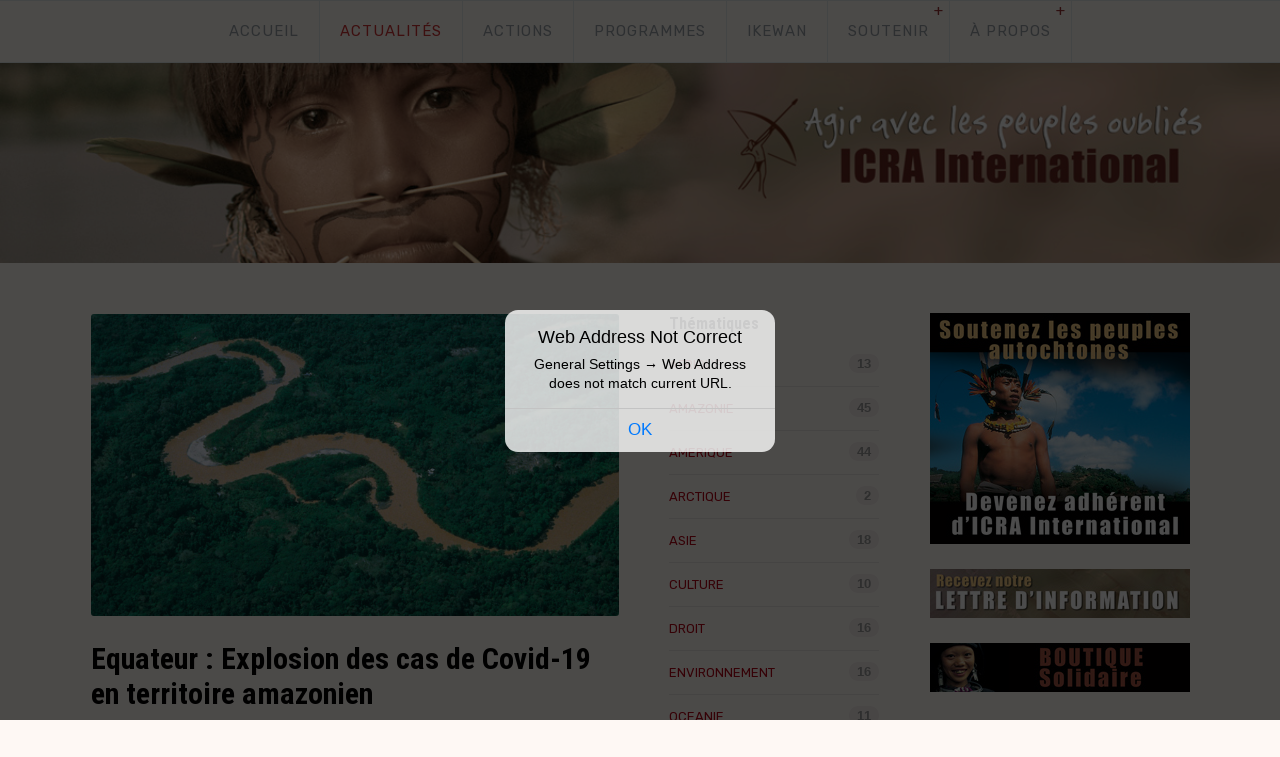

--- FILE ---
content_type: text/html; charset=UTF-8
request_url: https://icrainternational.org/actualites/?page=6&page=3&page=8&page=3&page=5&page=7&page=1&page=1&page=8&page=13&page=7&page=7&page=14&page=15&page=8&page=5&page=7&page=17
body_size: 6687
content:
<!doctype html>  
<html>
<head>

	<!-- Fortress 1.0.5 -->

	
<meta http-equiv="Content-Type" content="text/html; charset=utf-8" />
		<meta name="robots" content="index, follow" />
		<meta name="generator" content="RapidWeaver" />
		
	<meta http-equiv="x-ua-compatible" content="ie=edge">
	<meta name="viewport" content="width=device-width">
	<meta name="baseurl" content="http://www.icrainternational.org/">

	<title>Actualités</title>

	<link rel="stylesheet" type="text/css" media="all" href="../rw_common/themes/fortress/consolidated.css?rwcache=782656954" />
		
	
	<link rel="stylesheet" href="https://d1azc1qln24ryf.cloudfront.net/47089/SocialIconsNCD/style-cf.css?3zrfsh">
	<link href="https://fonts.googleapis.com/css?family=Rubik:300,400,500,700" rel="stylesheet">

	
	
			<link rel='stylesheet' type='text/css' media='all' href='../rw_common/plugins/stacks/stacks.css?rwcache=782656954' />
		<link rel='stylesheet' type='text/css' media='all' href='index_files/stacks_page_page5.css?rwcache=782656954' />
        <script type='text/javascript' charset='utf-8' src='../rw_common/plugins/stacks/jquery-2.2.4.min.js?rwcache=782656954'></script>
        
        <link rel="stylesheet" href="../rw_common/plugins/stacks/font-awesome.min.css?rwcache=782656954">
        
		<!-- GO CMS v.2.0.1 -->
<!-- Last Modified: Mon, 20 Oct 2025 14:43:03 +0200 -->
<link rel="stylesheet" type="text/css" href="../rw_common/plugins/stacks/cmsgo/cmsgo.min.css?rwcache=782656954">

        <meta name="formatter" content="Stacks v3.6.9 (4242)" >
		<meta class="stacks3 stack version" id="com.nickcatesdesign.stacks.cmsgo" name="Go Base" content="2.0.1">
		<meta class="stacks3 stack version" id="com.nickcatesdesign.stacks.cmsgo_blog" name="Go Blog" content="2.0.1">
		




	

</head>
<body>

	<section class="header_top">
		<div class="wrap cf">
			<div class="float_left"></div>
			<div class="float_right"></div>
		</div>
	</section><!-- Top Header -->

	<header class="theme">
		<div class="wrap cf">
			<a id="site_logo" href="http://www.icrainternational.org/"></a>
			<h1>
				<span id="site_title">Agir avec les peuples oubli&eacute;s</span>
				<span id="site_slogan">ICRA International</span>
			</h1>
		</div>
	</header><!-- Header -->

	<nav id="nav-theme" class="theme">
		<div class="wrap cf">
			<ul class="nav_ul"><li><a href="../" rel="">ACCUEIL</a></li><li class="current"><a href="./" rel="">ACTUALITÉS</a></li><li><a href="../actions/" rel="">ACTIONS</a></li><li><a href="../programmes/" rel="">PROGRAMMES</a></li><li><a href="../ikewan/" rel="">IKEWAN</a></li><li><a href="../soutenir/" rel="">SOUTENIR</a><ul class="nav_ul"><li><a href="../soutenir/adherer.php" rel="">Adhérer</a></li><li><a href="http://www.icrainternational.org/programmes" rel="">Parrainer</a></li><li><a href="../soutenir/lettre.php" rel="">Lettre d'information</a></li><li><a href="../soutenir/boutique.php" rel="">Boutique</a></li></ul></li><li><a href="../apropos/" rel="">À PROPOS</a><ul class="nav_ul"><li><a href="../apropos/autochtones.php" rel="">Autochtones</a></li><li><a href="../apropos/contact.php" rel="">Contact</a></li></ul></li></ul>
		</div>
	</nav><!-- Nav -->

	<figure class="theme">
		<div class="wrap cf">
			<img src="../rw_common/themes/fortress/assets/images/fallback.jpg">
			<div id="extraContainer1"></div>
		</div>
	</figure>
	<main class="theme cf">
		<div class="wrap cf first-box">
			<section class="theme">
				<div id="section-theme">
					
					
<div id='stacks_out_1_page5' class='stacks_top'><div id='stacks_in_1_page5' class=''>


<div id="blog" data-cmsgo="blog" class="cf" data-page="page5">
	<div id="go_content">
		<div id="go_content_pad">
			<div class="go_blog_settings cf">
				<div><label>Blog Layout</label>
					<select id="go_set_layout" class="go_dyn" value="traditional">
						<option value="traditional" selected="selected">Traditional</option>
						<option value="modern">Modern</option>
						<option value="headlines">Headlines</option>
						<option value="grid">Grid</option>
					</select>
				</div>
				<div><label>Author</label><input type="text" class="input_pre go_dyn" id="go_set_author_pre" value="Par " placeholder="By "><input type="text" id="go_set_author" class="go_dyn" value="ICRA International" placeholder="Author"></div>
				<div><label>Categories</label><input type="text" id="go_set_cat" class="go_dyn" value="Thématiques" placeholder="Categories"></div>
				<div><label>Uncategorized</label><input type="text" id="go_set_cat_default" class="go_dyn" value="Autres" placeholder="Uncategorized"></div>
				<div><label>Tags</label><input type="text" id="go_set_tag" value="Tags" class="go_dyn" placeholder="Tags"></div>
				<div><label>Social</label><input type="text" id="go_set_soc" class="go_dyn" value="" placeholder="Social Media"></div>
				<div><label>Filler Post Title</label><input type="text" id="go_set_headline" class="go_dyn" value="Titre" placeholder="New Post"></div>
				<div><label>Summary Length</label><input type="text" id="go_set_summary" value="250" placeholder="Letter Count"></div>
				<div><label>Pagination</label><input type="number" id="go_set_page_max" min="0" max="50" value="10"></div>
				<div><label>Facebook URL</label><input type="text" id="go_set_fb" class="go_dyn" value=""></div>
				<div><label>Instagram URL</label><input type="text" id="go_set_instagram" class="go_dyn" value=""></div>
				<div><label>Pinterest URL</label><input type="text" id="go_set_pinterest" class="go_dyn" value=""></div>
				<div><label>Twitter URL</label><input type="text" id="go_set_twitter" class="go_dyn" value=""></div>
				<div><label>Disqus Name</label><input type="text" id="go_set_disqus" class="go_dyn" value=""></div>
				<div><label>Global Footer</label><input type="text" id="go_set_footer" class="go_dyn" value=""></div>
				<div><label>Read More</label><input type="text" id="go_set_read_more" class="go_dyn" value="Lire la suite ›"></div>
				<div><label>Go Back</label><input type="text" id="go_set_go_back" class="go_dyn" value="‹ Go Back"></div>
			</div>

			<div class="add_post_container cf"><div data-go-btn class="add_post go_btn">+</div><div data-go-btn class="go_blog_settings_edit go_btn"></div></div>

			<div class="all_post_container cf">

															<article data-id="post_7t5yirkf2" data-status="public" data-post-desc="" class="go_post_single cf">
							<div class="go_post_container">
								<div class="go_header">
									<div class="go_post_feature no_go_feature" contenteditable="true"><img class="go_focus" src="https://www.icrainternational.org/rw_common/plugins/stacks/cmsgo/data/img/page5_fifgo_equateur2_750.jpg" style="display: inline-block;"></div><a class="go_post_title go_suppress" href="?post=equateur-explosion-des-cas-de-covid-19-en-territoire-amazonien"><h2 class="contenteditable_plain" contenteditable="plaintext-only">Equateur : Explosion des cas de Covid-19 en territoire amazonien<br></h2></a><div class="go_post_meta_data"><span class="go_post_author pop"><span>Par </span><strong>ICRA International</strong></span><span class="go_post_date"><i class="dateBtn"></i><input autocomplete="off" type="text" class="go_datepicker" value="2020-7-1"></span><div data-go-btn="" class="go_post_delete go_btn"><b>Confirm</b></div><div data-go-btn="" class="go_status go_btn"><div class="eye"></div></div><div class="go_post_categories"><span style="display: inline;"><a data-id="cat_1y9bdrz7t" class="go_suppress" href="?category=amazonie">amazonie</a></span><ul class="post_category_list"><li data-id="cat_7thk2w9vj" data-url="?category=afrique">afrique</li><li data-id="cat_1y9bdrz7t" data-url="?category=amazonie">amazonie</li><li data-id="cat_2yyje59ns" data-url="?category=amerique">Amerique</li><li data-id="cat_wzxowfub1" data-url="?category=asie">Asie</li><li data-id="cat_lmlx13ch1" data-url="?category=culture">culture</li><li data-id="cat_z7bben7h0" data-url="?category=droit">droit</li><li data-id="cat_q4nwl1j8x" data-url="?category=environnement">Environnement</li><li data-id="cat_tf5z8e036" data-url="?category=oceanie">oceanie</li><li data-id="cat_tmca9p1av" data-url="?category=sante">santé</li><li data-id="cat_default" data-url="?category=autres">Autres</li></ul></div></div>								</div>
								<div class="go_post_content contenteditable">
									De partout la forêt, des voix s’élèvent, révélant que la maladie s’est répandue à toute vitesse en territoire amazonien. La situation dans le canton le plus peuplé de Shuar et Achuar, Taisha, inquiète les autorités. Alors que les donné...<p class="go_read_more"><a href="?post=equateur-explosion-des-cas-de-covid-19-en-territoire-amazonien">Lire la suite ›</a></p>								</div>
								
								<div class="go_footer">
									<div class="post_tags"></div><div class="post_tags_unused" style=""></div>								</div>
							</div>
						</article>
											<article data-id="post_tbxayti7f" data-status="public" data-post-desc="" class="go_post_single cf">
							<div class="go_post_container">
								<div class="go_header">
									<div class="go_post_feature" contenteditable="true" style="background-image: url(&quot;https://www.icrainternational.org/rw_common/plugins/stacks/cmsgo/data/img/page5_xh3p0_knu.jpg&quot;);"><img class="" src="https://www.icrainternational.org/rw_common/plugins/stacks/cmsgo/data/img/page5_xh3p0_knu.jpg" style="display: inline-block;"></div><a class="go_post_title go_suppress" href="?post=offensives-militaires-birmanes-en-territoire-karen-en-pleine-pandemie"><h2 class="contenteditable_plain" contenteditable="plaintext-only">Offensives militaires birmanes en territoire Karen en pleine pandémie<br></h2></a><div class="go_post_meta_data"><span class="go_post_author pop"><span>Par </span><strong>ICRA International</strong></span><span class="go_post_date"><i class="dateBtn"></i><input autocomplete="off" type="text" class="go_datepicker" value="2020-6-8"></span><div data-go-btn="" class="go_post_delete go_btn"><b>Confirm</b></div><div data-go-btn="" class="go_status go_btn"><div class="eye"></div></div><div class="go_post_categories"><span style="display: inline;"><a data-id="cat_wzxowfub1" class="go_suppress" href="?category=asie">Asie</a></span><ul class="post_category_list"><li data-id="cat_7thk2w9vj" data-url="?category=afrique">afrique</li><li data-id="cat_1y9bdrz7t" data-url="?category=amazonie">amazonie</li><li data-id="cat_2yyje59ns" data-url="?category=amerique">Amerique</li><li data-id="cat_wzxowfub1" data-url="?category=asie">Asie</li><li data-id="cat_lmlx13ch1" data-url="?category=culture">culture</li><li data-id="cat_z7bben7h0" data-url="?category=droit">droit</li><li data-id="cat_q4nwl1j8x" data-url="?category=environnement">Environnement</li><li data-id="cat_tf5z8e036" data-url="?category=oceanie">oceanie</li><li data-id="cat_tmca9p1av" data-url="?category=sante">santé</li><li data-id="cat_default" data-url="?category=autres">Autres</li></ul></div></div>								</div>
								<div class="go_post_content contenteditable">
									Le gouvernement birman bafoue l'accord de cessez-le-feu national pour augmenter sa pression militaire dans les brigades 5 et 7 contrôlée par la KNU (L’Union nationale Karen).Selon la KNU l’augmentation des opérations de l'armée birmane dans s...<p class="go_read_more"><a href="?post=offensives-militaires-birmanes-en-territoire-karen-en-pleine-pandemie">Lire la suite ›</a></p>								</div>
								
								<div class="go_footer">
									<div class="post_tags"></div><div class="post_tags_unused" style=""></div>								</div>
							</div>
						</article>
											<article data-id="post_6l0xki0x2" data-status="public" data-post-desc="" class="go_post_single cf">
							<div class="go_post_container">
								<div class="go_header">
									<div class="go_post_feature" style="background-image: url(&quot;https://www.icrainternational.org/rw_common/plugins/stacks/cmsgo/data/img/page5_3pkqm_mail.jpeg&quot;);" data-ogimage="https://www.icrainternational.org/rw_common/plugins/stacks/cmsgo/data/img/page5_3pkqm_mail.jpeg" contenteditable="true"><a class=""><img class="" src="https://www.icrainternational.org/rw_common/plugins/stacks/cmsgo/data/img/page5_3pkqm_mail.jpeg" style="display: inline-block; font-weight: bolder;"></a></div><a class="go_post_title go_suppress" href="?post=les-peuples-de-la-sierra-ont-besoin-de-nous-"><h2 class="contenteditable_plain" contenteditable="plaintext-only">Les peuples de la Sierra ont besoin de nous !<br></h2></a><div class="go_post_meta_data"><span class="go_post_author pop"><span>Par </span><strong>ICRA International</strong></span><span class="go_post_date"><i class="dateBtn"></i><input autocomplete="off" type="text" class="go_datepicker" value="2020-6-5"></span><div data-go-btn="" class="go_post_delete go_btn"><b>Confirm</b></div><div data-go-btn="" class="go_status go_btn"><div class="eye"></div></div><div class="go_post_categories"><span style="display: inline;"><a data-id="cat_2yyje59ns" class="go_suppress" href="?category=amerique">Amerique</a></span><ul class="post_category_list"><li data-id="cat_7thk2w9vj" data-url="?category=afrique">afrique</li><li data-id="cat_1y9bdrz7t" data-url="?category=amazonie">amazonie</li><li data-id="cat_2yyje59ns" data-url="?category=amerique">Amerique</li><li data-id="cat_wzxowfub1" data-url="?category=asie">Asie</li><li data-id="cat_lmlx13ch1" data-url="?category=culture">culture</li><li data-id="cat_z7bben7h0" data-url="?category=droit">droit</li><li data-id="cat_q4nwl1j8x" data-url="?category=environnement">Environnement</li><li data-id="cat_tf5z8e036" data-url="?category=oceanie">oceanie</li><li data-id="cat_tmca9p1av" data-url="?category=sante">santé</li><li data-id="cat_default" data-url="?category=autres">Autres</li></ul></div></div>								</div>
								<div class="go_post_content contenteditable">
									En Colombie, la situation des communautés Kogis, Wiwas et Arhuacos est aujourd’hui particulièrement critique. Les autorités ont mis en place des mesures de confinement, très strictes, pour éviter que le covid-19 ne se propage. Des mesures qui ...<p class="go_read_more"><a href="?post=les-peuples-de-la-sierra-ont-besoin-de-nous-">Lire la suite ›</a></p>								</div>
								
								<div class="go_footer">
									<div class="post_tags"></div><div class="post_tags_unused" style=""></div>								</div>
							</div>
						</article>
											<article data-id="post_tw68uf4cq" data-status="public" data-post-desc="" class="go_post_single cf">
							<div class="go_post_container">
								<div class="go_header">
									<div class="go_post_feature" contenteditable="true" style="background-image: url(&quot;https://www.icrainternational.org/rw_common/plugins/stacks/cmsgo/data/img/page5_t2jm3_sadrack_750.jpg&quot;);"><img class="" src="https://www.icrainternational.org/rw_common/plugins/stacks/cmsgo/data/img/page5_t2jm3_sadrack_750.jpg" style="display: inline-block; font-size: 13px;"></div><a class="go_post_title go_suppress" href="?post=les-savoirs-autochtones-pourraient-ils-nous-aider-a-affronter-les-prochaines-pandemies"><h2 class="contenteditable_plain" contenteditable="plaintext-only">Les savoirs autochtones pourraient-ils nous aider à affronter les prochaines pandémies?<br></h2></a><div class="go_post_meta_data"><span class="go_post_author pop"><span>Par </span><strong>ICRA International</strong></span><span class="go_post_date"><i class="dateBtn"></i><input autocomplete="off" type="text" class="go_datepicker" value="2020-6-4"></span><div data-go-btn="" class="go_post_delete go_btn"><b>Confirm</b></div><div data-go-btn="" class="go_status go_btn"><div class="eye"></div></div><div class="go_post_categories"><span style="display: inline;"><a data-id="cat_tmca9p1av" class="go_suppress" href="?category=sante">santé</a></span><ul class="post_category_list"><li data-id="cat_7thk2w9vj" data-url="?category=afrique">afrique</li><li data-id="cat_1y9bdrz7t" data-url="?category=amazonie">amazonie</li><li data-id="cat_2yyje59ns" data-url="?category=amerique">Amerique</li><li data-id="cat_wzxowfub1" data-url="?category=asie">Asie</li><li data-id="cat_lmlx13ch1" data-url="?category=culture">culture</li><li data-id="cat_z7bben7h0" data-url="?category=droit">droit</li><li data-id="cat_q4nwl1j8x" data-url="?category=environnement">Environnement</li><li data-id="cat_tf5z8e036" data-url="?category=oceanie">oceanie</li><li data-id="cat_tmca9p1av" data-url="?category=sante">santé</li><li data-id="cat_default" data-url="?category=autres">Autres</li></ul></div></div>								</div>
								<div class="go_post_content contenteditable">
									Nous commençons seulement à envisager les conséquences désastreuses du Covid-19. Une chose est sûre toutefois : il y aura d’autres pandémies et nous devons nous y préparer. Et si les Autochtones détenaient une partie de la solution pour y f...<p class="go_read_more"><a href="?post=les-savoirs-autochtones-pourraient-ils-nous-aider-a-affronter-les-prochaines-pandemies">Lire la suite ›</a></p>								</div>
								
								<div class="go_footer">
									<div class="post_tags"></div><div class="post_tags_unused" style=""></div>								</div>
							</div>
						</article>
											<article data-id="post_d4jjon090" data-status="public" data-post-desc="" class="go_post_single cf">
							<div class="go_post_container">
								<div class="go_header">
									<div class="go_post_feature no_go_feature" style="background-image: url(&quot;https://www.icrainternational.org/rw_common/plugins/stacks/cmsgo/data/img/page5_wnzf9_riz2_750.jpg&quot;);" data-ogimage="https://www.icrainternational.org/rw_common/plugins/stacks/cmsgo/data/img/page5_wnzf9_riz2_750.jpg" contenteditable="true"><img class="go_focus" src="https://www.icrainternational.org/rw_common/plugins/stacks/cmsgo/data/img/page5_lcz3c_riz2_750.jpg" style="display: inline-block;"></div><a class="go_post_title go_suppress" href="?post=le-monde-autochtone-face-a-la-pandemie-3"><h2 class="contenteditable_plain" contenteditable="plaintext-only">Le monde autochtone face à la pandémie (3)<br></h2></a><div class="go_post_meta_data"><span class="go_post_author pop"><span>Par </span><strong>ICRA International</strong></span><span class="go_post_date"><i class="dateBtn"></i><input autocomplete="off" type="text" class="go_datepicker" value="2020-6-3"></span><div data-go-btn="" class="go_post_delete go_btn"><b>Confirm</b></div><div data-go-btn="" class="go_status go_btn"><div class="eye"></div></div><div class="go_post_categories"><span style="display: inline;"><a data-id="cat_tmca9p1av" class="go_suppress" href="?category=sante">santé</a></span><ul class="post_category_list"><li data-id="cat_7thk2w9vj" data-url="?category=afrique">afrique</li><li data-id="cat_1y9bdrz7t" data-url="?category=amazonie">amazonie</li><li data-id="cat_2yyje59ns" data-url="?category=amerique">Amerique</li><li data-id="cat_wzxowfub1" data-url="?category=asie">Asie</li><li data-id="cat_lmlx13ch1" data-url="?category=culture">culture</li><li data-id="cat_z7bben7h0" data-url="?category=droit">droit</li><li data-id="cat_q4nwl1j8x" data-url="?category=environnement">Environnement</li><li data-id="cat_tf5z8e036" data-url="?category=oceanie">oceanie</li><li data-id="cat_tmca9p1av" data-url="?category=sante">santé</li><li data-id="cat_default" data-url="?category=autres">Autres</li></ul></div></div>								</div>
								<div class="go_post_content contenteditable">
									Si la pandémie est en net recul en Europe et en Asie, semble être sous contrôle en Afrique, elle est être encore très active dans les Amériques. Si certains pays comme l’Argentine ou l’Equateur ont pris relativement tôt des mesures de dist...<p class="go_read_more"><a href="?post=le-monde-autochtone-face-a-la-pandemie-3">Lire la suite ›</a></p>								</div>
								
								<div class="go_footer">
									<div class="post_tags"></div><div class="post_tags_unused" style=""></div>								</div>
							</div>
						</article>
											<article data-id="post_ayqh8rvay" data-status="public" data-post-desc="" class="go_post_single cf">
							<div class="go_post_container">
								<div class="go_header">
									<div class="go_post_feature" contenteditable="true" style="background-image: url(&quot;https://www.icrainternational.org/rw_common/plugins/stacks/cmsgo/data/img/page5_7bhwf_batwa_750.jpg&quot;);"><a class="" href="https://wrm.org.uy/fr/bulletins/numero-249/"><img class="" src="https://www.icrainternational.org/rw_common/plugins/stacks/cmsgo/data/img/page5_7bhwf_batwa_750.jpg" style="display: inline-block;"></a></div><a class="go_post_title go_suppress" href="?post=rdc-les-batwa-de-retour-dans-leurs-foret-ancestrales"><h2 class="contenteditable_plain" contenteditable="plaintext-only">RDC : les Batwa de retour dans leurs forêt ancestrales<br></h2></a><div class="go_post_meta_data"><span class="go_post_author pop"><span>Par </span><strong>ICRA International</strong></span><span class="go_post_date"><i class="dateBtn"></i><input autocomplete="off" type="text" class="go_datepicker" value="2020-5-22"></span><div data-go-btn="" class="go_post_delete go_btn"><b>Confirm</b></div><div data-go-btn="" class="go_status go_btn"><div class="eye"></div></div><div class="go_post_categories"><span style="display: inline;"><a data-id="cat_7thk2w9vj" class="go_suppress" href="?category=afrique">afrique</a></span><ul class="post_category_list"><li data-id="cat_7thk2w9vj" data-url="?category=afrique">afrique</li><li data-id="cat_1y9bdrz7t" data-url="?category=amazonie">amazonie</li><li data-id="cat_2yyje59ns" data-url="?category=amerique">Amerique</li><li data-id="cat_wzxowfub1" data-url="?category=asie">Asie</li><li data-id="cat_lmlx13ch1" data-url="?category=culture">culture</li><li data-id="cat_z7bben7h0" data-url="?category=droit">droit</li><li data-id="cat_q4nwl1j8x" data-url="?category=environnement">Environnement</li><li data-id="cat_tf5z8e036" data-url="?category=oceanie">oceanie</li><li data-id="cat_tmca9p1av" data-url="?category=sante">santé</li><li data-id="cat_default" data-url="?category=autres">Autres</li></ul></div></div>								</div>
								<div class="go_post_content contenteditable">
									Plus de quatre décennies après l’expulsion des Batwa de leurs forêts ancestrales, aujourd’hui Parc National de Kahuzi Biega (PNKB), un groupe des Batwa excédés par l’extrême pauvreté et les promesses non concrétisées du gouvernement d�...<p class="go_read_more"><a href="?post=rdc-les-batwa-de-retour-dans-leurs-foret-ancestrales">Lire la suite ›</a></p>								</div>
								
								<div class="go_footer">
									<div class="post_tags"></div><div class="post_tags_unused" style=""></div>								</div>
							</div>
						</article>
											<article data-id="post_ptnh1fqi0" data-status="public" data-post-desc="" class="go_post_single cf">
							<div class="go_post_container">
								<div class="go_header">
									<div class="go_post_feature no_go_feature" contenteditable="true"><img class="go_focus" src="https://www.icrainternational.org/rw_common/plugins/stacks/cmsgo/data/img/page5_6mt5w_couv_750.jpg" style="display: inline-block;"></div><a class="go_post_title go_suppress" href="?post=dolganes-et-nenets-de-siberie"><h2 class="contenteditable_plain" contenteditable="plaintext-only">Dolganes et Nenets de Sibérie</h2></a><div class="go_post_meta_data"><span class="go_post_author pop"><span>Par </span><strong>ICRA International</strong></span><span class="go_post_date"><i class="dateBtn"></i><input autocomplete="off" type="text" class="go_datepicker" value="2020-5-19"></span><div data-go-btn="" class="go_post_delete go_btn"><b>Confirm</b></div><div data-go-btn="" class="go_status go_btn"><div class="eye"></div></div><div class="go_post_categories"><span style="display: inline;"><a data-id="cat_wzxowfub1" class="go_suppress" href="?category=asie">Asie</a></span><ul class="post_category_list"><li data-id="cat_7thk2w9vj" data-url="?category=afrique">afrique</li><li data-id="cat_1y9bdrz7t" data-url="?category=amazonie">amazonie</li><li data-id="cat_2yyje59ns" data-url="?category=amerique">Amerique</li><li data-id="cat_wzxowfub1" data-url="?category=asie">Asie</li><li data-id="cat_lmlx13ch1" data-url="?category=culture">culture</li><li data-id="cat_z7bben7h0" data-url="?category=droit">droit</li><li data-id="cat_q4nwl1j8x" data-url="?category=environnement">Environnement</li><li data-id="cat_tf5z8e036" data-url="?category=oceanie">oceanie</li><li data-id="cat_tmca9p1av" data-url="?category=sante">santé</li><li data-id="cat_default" data-url="?category=autres">Autres</li></ul></div></div>								</div>
								<div class="go_post_content contenteditable">
									Au sommaire du numéro 113 d’Ikewan,&nbsp;Le journal des Peuples Premiers, un thema sur les&nbsp;Dolganes&nbsp;et les&nbsp;Nenets&nbsp;de Sibérie en collaboration avec l’auteur-réalisateur Jacques Ducoin.Avec également le point sur la situatio...<p class="go_read_more"><a href="?post=dolganes-et-nenets-de-siberie">Lire la suite ›</a></p>								</div>
								
								<div class="go_footer">
									<div class="post_tags"></div><div class="post_tags_unused" style=""></div>								</div>
							</div>
						</article>
											<article data-id="post_r2qcteglx" data-status="public" data-post-desc="" class="go_post_single cf">
							<div class="go_post_container">
								<div class="go_header">
									<div class="go_post_feature no_go_feature" contenteditable="true" style="background-image: url(&quot;https://www.icrainternational.org/rw_common/plugins/stacks/cmsgo/data/img/page5_93230_dakota_750.jpg&quot;);"><img class="go_focus" src="https://www.icrainternational.org/rw_common/plugins/stacks/cmsgo/data/img/page5_i86f9_dakota_2_750.jpg" style="display: inline-block;"></div><a class="go_post_title go_suppress" href="?post=victoire-pour-les-sioux-le-juge-federal-annule-les-permis-dun-oleoduc"><h2 class="contenteditable_plain" contenteditable="plaintext-only">Victoire pour les Sioux : le juge fédéral annule les permis d'un oléoduc<br></h2></a><div class="go_post_meta_data"><span class="go_post_author pop"><span>Par </span><strong>ICRA International</strong></span><span class="go_post_date"><i class="dateBtn"></i><input autocomplete="off" type="text" class="go_datepicker" value="2020-5-7"></span><div data-go-btn="" class="go_post_delete go_btn"><b>Confirm</b></div><div data-go-btn="" class="go_status go_btn"><div class="eye"></div></div><div class="go_post_categories"><span style="display: inline;"><a data-id="cat_2yyje59ns" class="go_suppress" href="?category=amerique">Amerique</a></span><ul class="post_category_list"><li data-id="cat_7thk2w9vj" data-url="?category=afrique">afrique</li><li data-id="cat_1y9bdrz7t" data-url="?category=amazonie">amazonie</li><li data-id="cat_2yyje59ns" data-url="?category=amerique">Amerique</li><li data-id="cat_lmlx13ch1" data-url="?category=culture">culture</li><li data-id="cat_z7bben7h0" data-url="?category=droit">droit</li><li data-id="cat_q4nwl1j8x" data-url="?category=environnement">Environnement</li><li data-id="cat_tf5z8e036" data-url="?category=oceanie">oceanie</li><li data-id="cat_tmca9p1av" data-url="?category=sante">santé</li><li data-id="cat_default" data-url="?category=autres">Autres</li></ul></div></div>								</div>
								<div class="go_post_content contenteditable">
									Un tribunal fédéral a accédé à la demande des Sioux de Standing Rock d’annuler les permis fédéraux pour l’oléoduc controversé Dakota Access Pipeline.&nbsp;Rappel :&nbsp;En décembre 2016, l’administration Obama a refusé d’autoriser ...<p class="go_read_more"><a href="?post=victoire-pour-les-sioux-le-juge-federal-annule-les-permis-dun-oleoduc">Lire la suite ›</a></p>								</div>
								
								<div class="go_footer">
									<div class="post_tags"></div><div class="post_tags_unused" style=""></div>								</div>
							</div>
						</article>
											<article data-id="post_ln7dknlwy" data-status="public" data-post-desc="" class="go_post_single cf">
							<div class="go_post_container">
								<div class="go_header">
									<div class="go_post_feature" style="background-image: url(&quot;https://www.icrainternational.org/rw_common/plugins/stacks/cmsgo/data/img/page5_uvgc6_aka_pygmees.jpg&quot;);" data-ogimage="https://www.icrainternational.org/rw_common/plugins/stacks/cmsgo/data/img/page5_uvgc6_aka_pygmees.jpg" contenteditable="true"><img class="" src="https://www.icrainternational.org/rw_common/plugins/stacks/cmsgo/data/img/page5_uvgc6_aka_pygmees.jpg" style="display: inline-block; font-style: italic;"></div><a class="go_post_title go_suppress" href="?post=le-monde-autochtone-face-a-la-pandemie-2"><h2 class="contenteditable_plain" contenteditable="plaintext-only">Le monde autochtone face à la pandémie (2)<br></h2></a><div class="go_post_meta_data"><span class="go_post_author pop"><span>Par </span><strong>ICRA International</strong></span><span class="go_post_date"><i class="dateBtn"></i><input autocomplete="off" type="text" class="go_datepicker" value="2020-4-25"></span><div data-go-btn="" class="go_post_delete go_btn"><b>Confirm</b></div><div data-go-btn="" class="go_status go_btn"><div class="eye"></div></div><div class="go_post_categories"><span style="display: inline;"><a data-id="cat_tmca9p1av" class="go_suppress" href="?category=sante">santé</a></span><ul class="post_category_list"><li data-id="cat_7thk2w9vj" data-url="?category=afrique">afrique</li><li data-id="cat_1y9bdrz7t" data-url="?category=amazonie">amazonie</li><li data-id="cat_2yyje59ns" data-url="?category=amerique">Amerique</li><li data-id="cat_lmlx13ch1" data-url="?category=culture">culture</li><li data-id="cat_z7bben7h0" data-url="?category=droit">droit</li><li data-id="cat_q4nwl1j8x" data-url="?category=environnement">Environnement</li><li data-id="cat_tf5z8e036" data-url="?category=oceanie">oceanie</li><li data-id="cat_tmca9p1av" data-url="?category=sante">santé</li><li data-id="cat_default" data-url="?category=autres">Autres</li></ul></div></div>								</div>
								<div class="go_post_content contenteditable">
									Si la pandémie semble être sous contrôle dans les premiers pays touchés, les cas de Covid-19 se multiplient dans les pays du sud notamment en Amérique latine et en Afrique.&nbsp;Les communautés autochtones isolées, notamment en Amazonie, qui m...<p class="go_read_more"><a href="?post=le-monde-autochtone-face-a-la-pandemie-2">Lire la suite ›</a></p>								</div>
								
								<div class="go_footer">
									<div class="post_tags"></div><div class="post_tags_unused" style=""></div>								</div>
							</div>
						</article>
											<article data-id="post_a26rsojwb" data-status="public" data-post-desc="" class="go_post_single cf">
							<div class="go_post_container">
								<div class="go_header">
									<div class="go_post_feature" contenteditable="true" style="background-image: url(&quot;https://www.icrainternational.org/rw_common/plugins/stacks/cmsgo/data/img/page5_mvch1_Guyane_CARTE_750.jpg&quot;);"><a class="" href="https://www.icrainternational.org/actions/?post=guyane-pas-de-prolongation-pour-le-projet-montagne-dor"><img class="" src="https://www.icrainternational.org/rw_common/plugins/stacks/cmsgo/data/img/page5_mvch1_Guyane_CARTE_750.jpg" style="display: inline-block; font-weight: bolder;"></a></div><a class="go_post_title go_suppress" href="?post=guyane-la-pandemie-narrete-pas-le-lobby-minier-industriel-"><h2 class="contenteditable_plain" contenteditable="plaintext-only">Guyane : la pandémie n’arrête pas le lobby minier industriel !<br></h2></a><div class="go_post_meta_data"><span class="go_post_author pop"><span>Par </span><strong>ICRA International</strong></span><span class="go_post_date"><i class="dateBtn"></i><input autocomplete="off" type="text" class="go_datepicker" value="2020-4-14"></span><div data-go-btn="" class="go_post_delete go_btn"><b>Confirm</b></div><div data-go-btn="" class="go_status go_btn"><div class="eye"></div></div><div class="go_post_categories"><span style="display: inline;"><a data-id="cat_1y9bdrz7t" class="go_suppress" href="?category=amazonie">amazonie</a></span><ul class="post_category_list"><li data-id="cat_7thk2w9vj" data-url="?category=afrique">afrique</li><li data-id="cat_1y9bdrz7t" data-url="?category=amazonie">amazonie</li><li data-id="cat_2yyje59ns" data-url="?category=amerique">Amerique</li><li data-id="cat_lmlx13ch1" data-url="?category=culture">culture</li><li data-id="cat_z7bben7h0" data-url="?category=droit">droit</li><li data-id="cat_q4nwl1j8x" data-url="?category=environnement">Environnement</li><li data-id="cat_tf5z8e036" data-url="?category=oceanie">oceanie</li><li data-id="cat_tmca9p1av" data-url="?category=sante">santé</li><li data-id="cat_default" data-url="?category=autres">Autres</li></ul></div></div>								</div>
								<div class="go_post_content contenteditable">
									&nbsp;Malgré les mesures de confinement liées au COVID19, la Préfecture de Guyane organise la fenêtre de tir pour propulser un nouveau projet de type « Montagne d'or », d'une ampleur accrue.&nbsp;La préfecture convoque le 15 avril 2020 la Comm...<p class="go_read_more"><a href="?post=guyane-la-pandemie-narrete-pas-le-lobby-minier-industriel-">Lire la suite ›</a></p>								</div>
								
								<div class="go_footer">
									<div class="post_tags"></div><div class="post_tags_unused" style=""></div>								</div>
							</div>
						</article>
									
								<!-- global post footer only shown on single post pages -->
				<div class="go_blog_footer">
					<ul class="pagination"><li><a href="?page=6&page=3&page=8&page=3&page=5&page=7&page=1&page=1&page=8&page=13&page=7&page=7&page=14&page=15&page=8&page=5&page=7&page=17&page=16">&laquo; Previous</a></li><li><a href="?page=6&page=3&page=8&page=3&page=5&page=7&page=1&page=1&page=8&page=13&page=7&page=7&page=14&page=15&page=8&page=5&page=7&page=17&page=1">1</a></li><li class="disabled"><span>...</span></li><li><a href="?page=6&page=3&page=8&page=3&page=5&page=7&page=1&page=1&page=8&page=13&page=7&page=7&page=14&page=15&page=8&page=5&page=7&page=17&page=14">14</a></li><li><a href="?page=6&page=3&page=8&page=3&page=5&page=7&page=1&page=1&page=8&page=13&page=7&page=7&page=14&page=15&page=8&page=5&page=7&page=17&page=15">15</a></li><li><a href="?page=6&page=3&page=8&page=3&page=5&page=7&page=1&page=1&page=8&page=13&page=7&page=7&page=14&page=15&page=8&page=5&page=7&page=17&page=16">16</a></li><li class="active"><a href="?page=6&page=3&page=8&page=3&page=5&page=7&page=1&page=1&page=8&page=13&page=7&page=7&page=14&page=15&page=8&page=5&page=7&page=17&page=17">17</a></li><li><a href="?page=6&page=3&page=8&page=3&page=5&page=7&page=1&page=1&page=8&page=13&page=7&page=7&page=14&page=15&page=8&page=5&page=7&page=17&page=18">18</a></li><li><a href="?page=6&page=3&page=8&page=3&page=5&page=7&page=1&page=1&page=8&page=13&page=7&page=7&page=14&page=15&page=8&page=5&page=7&page=17&page=19">19</a></li><li><a href="?page=6&page=3&page=8&page=3&page=5&page=7&page=1&page=1&page=8&page=13&page=7&page=7&page=14&page=15&page=8&page=5&page=7&page=17&page=20">20</a></li><li><a href="?page=6&page=3&page=8&page=3&page=5&page=7&page=1&page=1&page=8&page=13&page=7&page=7&page=14&page=15&page=8&page=5&page=7&page=17&page=21">21</a></li><li><a href="?page=6&page=3&page=8&page=3&page=5&page=7&page=1&page=1&page=8&page=13&page=7&page=7&page=14&page=15&page=8&page=5&page=7&page=17&page=22">22</a></li><li><a href="?page=6&page=3&page=8&page=3&page=5&page=7&page=1&page=1&page=8&page=13&page=7&page=7&page=14&page=15&page=8&page=5&page=7&page=17&page=18">Next &raquo;</a></li></ul>									</div>
				
			</div>

		</div>
	</div>
	<div id="go_sidebar">
		<div class="aside_item go_blog_categories">
			<h3 class="aside_title">Thématiques</h3>
			<ul>
															<li>
							<a data-id="cat_7thk2w9vj" class="cat_item go_suppress" href="#">afrique</a><span class="go_inline_delete"></span><span class="count">13</span>
						</li>
											<li>
							<a data-id="cat_1y9bdrz7t" class="cat_item go_suppress" href="#">amazonie</a><span class="go_inline_delete"></span><span class="count">45</span>
						</li>
											<li>
							<a data-id="cat_2yyje59ns" class="cat_item go_suppress" href="#">Amerique</a><span class="go_inline_delete"></span><span class="count">44</span>
						</li>
											<li>
							<a data-id="cat_erhtm6i14" class="cat_item go_suppress" href="#">ARCTIQUE</a><span class="go_inline_delete"></span><span class="count">2</span>
						</li>
											<li>
							<a data-id="cat_wzxowfub1" class="cat_item go_suppress" href="#">Asie</a><span class="go_inline_delete"></span><span class="count">18</span>
						</li>
											<li>
							<a data-id="cat_lmlx13ch1" class="cat_item go_suppress" href="#">culture</a><span class="go_inline_delete"></span><span class="count">10</span>
						</li>
											<li>
							<a data-id="cat_z7bben7h0" class="cat_item go_suppress" href="#">droit</a><span class="go_inline_delete"></span><span class="count">16</span>
						</li>
											<li>
							<a data-id="cat_q4nwl1j8x" class="cat_item go_suppress" href="#">Environnement</a><span class="go_inline_delete"></span><span class="count">16</span>
						</li>
											<li>
							<a data-id="cat_tf5z8e036" class="cat_item go_suppress" href="#">oceanie</a><span class="go_inline_delete"></span><span class="count">11</span>
						</li>
											<li>
							<a data-id="cat_tmca9p1av" class="cat_item go_suppress" href="#">santé</a><span class="go_inline_delete"></span><span class="count">7</span>
						</li>
													<li><a data-id="cat_default" class="cat_item go_suppress" href="#">Uncategorized</a><span class="count">29</span></li>
				<li data-go-btn class="go_btn go_cata_add">+</li>
			</ul>
		</div><!-- CATEGORIES -->
		<div class="aside_item go_post_tags no_go_content">
			<h3 class="aside_title">Tags</h3>
			<div class="tagcloud">
								<div><div data-go-btn class="go_btn go_tag_add">+</div></div>
			</div>
		</div><!-- TAGS -->
		<div class="aside_item go_post_social no_go_content">
			<h3 class="aside_title"></h3>
			<div class="go_social"></div>
		</div><!-- SOCIAL -->
		<div class="aside_item go_post_rss">
			<div class="go_rss"><a class="go_suppress tag_item" target="_blank" href="http://www.icrainternational.org/actualites/index_files/cmsgo.php?feed=rss">RSS <i class="fa fa-rss"></i></a></div>
		</div><!-- RSS -->
	</div>
</div><!-- #go_content -->

</div></div>
<!-- GO CMS UNLIMITED -->
<script defer>
var webAddress = "http://www.icrainternational.org/";
var cmsgoURL = "http://www.icrainternational.org/";
var didConnect = true;
var previewMode = false;
var cmsgoControl = 'http://www.icrainternational.org/actualites/index_files/cmsgo.php'; // new per page controller URL
var cartloom_seller = 'demo';
var go_user_save_text = 'SAVE';
var go_user_max_file = '3';
var go_user_swatch = 'blue';
var show_admin_settings = 'on';
var cmsgo_demo = false;
window.jQuery || document.write('<script src="//ajax.googleapis.com/ajax/libs/jquery/2.2.4/jquery.js">\x3C/script>');
</script>
<script defer src="../rw_common/plugins/stacks/cmsgo/cmsgo.min.js" charset="UTF-8"></script>
<script type="text/javascript" id="cljs" src="https://demo.cartloom.com/cl4/cart.js"></script>


				</div>
			</section>
			<aside class="theme">
				<h3 id="sideTitle"></h3>
				<span style="font:12px Verdana, sans-serif; "><a href="http://www.icrainternational.org/soutenir/adherer.php"><img src="/resources/Boutons/bouton.adherez.7.260.jpg" width="260" height="49"></a><br /><br /><a href="http://www.icrainternational.org/soutenir/lettre.php"><img src="/resources/Boutons/bouton.lettre.260.jpg" width="260" height="49"></a><br /><br /><a href="http://www.icrainternational.org/soutenir/boutique.php"><img src="/resources/Boutons/bouton.boutique.260.jpg" width="260" height="49"></a><br /><br /><h3>Les peuples autochtones<br /><a href="http://www.icrainternational.org/apropos/autochtones.php">Qui sont-ils ? </a></h3><br /><h3>En savoir plus sur <br /><a href="http://www.icrainternational.org/apropos">ICRA International</a></h3><br /><a href="https://www.facebook.com/ICRA.International" target="_blank"><br /><img src="/resources/facebookicon.png" width="30" height="30"><br /></a><br /><br /></span>
				
			</aside>
		</div>
		<div class="wrap cf footer-box">
			<footer class="theme cf">
				<div class="wrap cf">
					<div id="social-icon-container"></div>
					
				</div>
			</footer>
		</div>
	</main><!-- Main Content -->
	<div id="extraContainer2"></div>
	<div id="extraContainer3"></div>
	<div id="extraContainer4"></div>
	<div id="extraContainer5"></div>
	<div id="extraContainer6"></div>
	<div id="extraContainer7"></div>
	<div id="config_theme"></div>
	<script>window.jQuery || document.write('<script src="../rw_common/themes/fortress/assets/js/jquery.js">\x3C/script>')</script>
	
	<script type="text/javascript" src="../rw_common/themes/fortress/assets/js/function-min.js"></script>
</body>
</html>

--- FILE ---
content_type: application/javascript
request_url: https://icrainternational.org/rw_common/themes/fortress/assets/js/function-min.js
body_size: 8824
content:

+function($){"use strict";function t(){var t=document.createElement("bootstrap"),e={WebkitTransition:"webkitTransitionEnd",MozTransition:"transitionend",OTransition:"oTransitionEnd otransitionend",transition:"transitionend"};for(var i in e)if(void 0!==t.style[i])return{end:e[i]};return!1}$.fn.emulateTransitionEnd=function(t){var e=!1,i=this;$(this).one("bsTransitionEnd",function(){e=!0});var n=function(){e||$(i).trigger($.support.transition.end)};return setTimeout(n,t),this},$(function(){$.support.transition=t(),$.support.transition&&($.event.special.bsTransitionEnd={bindType:$.support.transition.end,delegateType:$.support.transition.end,handle:function(t){if($(t.target).is(this))return t.handleObj.handler.apply(this,arguments)}})})}(jQuery),function(t){"use strict";function e(){this._activeZoom=this._initialScrollPosition=this._initialTouchPosition=this._touchMoveListener=null,this._$document=t(document),this._$window=t(window),this._$body=t(document.body),this._boundClick=t.proxy(this._clickHandler,this)}function i(e){this._fullHeight=this._fullWidth=this._overlay=this._targetImageWrap=null,this._targetImage=e,this._$body=t(document.body)}e.prototype.listen=function(){this._$body.on("click",'[data-action="zoom"]',t.proxy(this._zoom,this))},e.prototype._zoom=function(e){var n=e.target;if(n&&"IMG"==n.tagName&&!this._$body.hasClass("zoom-overlay-open"))return e.metaKey||e.ctrlKey?window.open(e.target.getAttribute("data-original")||e.target.src,"_blank"):void(n.width>=t(window).width()-i.OFFSET||(this._activeZoomClose(!0),this._activeZoom=new i(n),this._activeZoom.zoomImage(),this._$window.on("scroll.zoom",t.proxy(this._scrollHandler,this)),this._$document.on("keyup.zoom",t.proxy(this._keyHandler,this)),this._$document.on("touchstart.zoom",t.proxy(this._touchStart,this)),document.addEventListener?document.addEventListener("click",this._boundClick,!0):document.attachEvent("onclick",this._boundClick,!0),"bubbles"in e?e.bubbles&&e.stopPropagation():e.cancelBubble=!0))},e.prototype._activeZoomClose=function(t){this._activeZoom&&(t?this._activeZoom.dispose():this._activeZoom.close(),this._$window.off(".zoom"),this._$document.off(".zoom"),document.removeEventListener("click",this._boundClick,!0),this._activeZoom=null)},e.prototype._scrollHandler=function(e){null===this._initialScrollPosition&&(this._initialScrollPosition=t(window).scrollTop());var i=this._initialScrollPosition-t(window).scrollTop();Math.abs(i)>=40&&this._activeZoomClose()},e.prototype._keyHandler=function(t){27==t.keyCode&&this._activeZoomClose()},e.prototype._clickHandler=function(t){t.preventDefault?t.preventDefault():event.returnValue=!1,"bubbles"in t?t.bubbles&&t.stopPropagation():t.cancelBubble=!0,this._activeZoomClose()},e.prototype._touchStart=function(e){this._initialTouchPosition=e.touches[0].pageY,t(e.target).on("touchmove.zoom",t.proxy(this._touchMove,this))},e.prototype._touchMove=function(e){Math.abs(e.touches[0].pageY-this._initialTouchPosition)>10&&(this._activeZoomClose(),t(e.target).off("touchmove.zoom"))},i.OFFSET=80,i._MAX_WIDTH=2560,i._MAX_HEIGHT=4096,i.prototype.zoomImage=function(){var e=document.createElement("img");e.onload=t.proxy(function(){this._fullHeight=Number(e.height),this._fullWidth=Number(e.width),this._zoomOriginal()},this),e.src=this._targetImage.src},i.prototype._zoomOriginal=function(){this._targetImageWrap=document.createElement("div"),this._targetImageWrap.className="zoom-img-wrap",this._targetImage.parentNode.insertBefore(this._targetImageWrap,this._targetImage),this._targetImageWrap.appendChild(this._targetImage),t(this._targetImage).addClass("zoom-img").attr("data-action","zoom-out"),this._overlay=document.createElement("div"),this._overlay.className="zoom-overlay",document.body.appendChild(this._overlay),this._calculateZoom(),this._triggerAnimation()},i.prototype._calculateZoom=function(){this._targetImage.offsetWidth;var e=this._fullWidth,n=this._fullHeight,o=(t(window).scrollTop(),e/this._targetImage.width),a=t(window).height()-i.OFFSET,r=t(window).width()-i.OFFSET,s=e/n,l=r/a;this._imgScaleFactor=r>e&&a>n?o:l>s?a/n*o:r/e*o},i.prototype._triggerAnimation=function(){this._targetImage.offsetWidth;var e=t(this._targetImage).offset(),i=t(window).scrollTop(),n=i+t(window).height()/2,o=t(window).width()/2,a=e.top+this._targetImage.height/2,r=e.left+this._targetImage.width/2;this._translateY=n-a,this._translateX=o-r;var s="scale("+this._imgScaleFactor+")",l="translate("+this._translateX+"px, "+this._translateY+"px)";t.support.transition&&(l+=" translateZ(0)"),t(this._targetImage).css({"-webkit-transform":s,"-ms-transform":s,transform:s}),t(this._targetImageWrap).css({"-webkit-transform":l,"-ms-transform":l,transform:l}),this._$body.addClass("zoom-overlay-open")},i.prototype.close=function(){return this._$body.removeClass("zoom-overlay-open").addClass("zoom-overlay-transitioning"),t(this._targetImage).css({"-webkit-transform":"","-ms-transform":"",transform:""}),t(this._targetImageWrap).css({"-webkit-transform":"","-ms-transform":"",transform:""}),t.support.transition?void t(this._targetImage).one(t.support.transition.end,t.proxy(this.dispose,this)).emulateTransitionEnd(300):this.dispose()},i.prototype.dispose=function(){this._targetImageWrap&&this._targetImageWrap.parentNode&&(t(this._targetImage).removeClass("zoom-img").attr("data-action","zoom"),this._targetImageWrap.parentNode.replaceChild(this._targetImage,this._targetImageWrap),this._overlay.parentNode.removeChild(this._overlay),this._$body.removeClass("zoom-overlay-transitioning"))},t(function(){(new e).listen()})}(jQuery),function(){"use strict";function t(e,n){function o(t,e){return function(){return t.apply(e,arguments)}}var a;if(n=n||{},this.trackingClick=!1,this.trackingClickStart=0,this.targetElement=null,this.touchStartX=0,this.touchStartY=0,this.lastTouchIdentifier=0,this.touchBoundary=n.touchBoundary||10,this.layer=e,this.tapDelay=n.tapDelay||200,this.tapTimeout=n.tapTimeout||700,!t.notNeeded(e)){for(var r=["onMouse","onClick","onTouchStart","onTouchMove","onTouchEnd","onTouchCancel"],s=this,l=0,c=r.length;l<c;l++)s[r[l]]=o(s[r[l]],s);i&&(e.addEventListener("mouseover",this.onMouse,!0),e.addEventListener("mousedown",this.onMouse,!0),e.addEventListener("mouseup",this.onMouse,!0)),e.addEventListener("click",this.onClick,!0),e.addEventListener("touchstart",this.onTouchStart,!1),e.addEventListener("touchmove",this.onTouchMove,!1),e.addEventListener("touchend",this.onTouchEnd,!1),e.addEventListener("touchcancel",this.onTouchCancel,!1),Event.prototype.stopImmediatePropagation||(e.removeEventListener=function(t,i,n){var o=Node.prototype.removeEventListener;"click"===t?o.call(e,t,i.hijacked||i,n):o.call(e,t,i,n)},e.addEventListener=function(t,i,n){var o=Node.prototype.addEventListener;"click"===t?o.call(e,t,i.hijacked||(i.hijacked=function(t){t.propagationStopped||i(t)}),n):o.call(e,t,i,n)}),"function"==typeof e.onclick&&(a=e.onclick,e.addEventListener("click",function(t){a(t)},!1),e.onclick=null)}}var e=navigator.userAgent.indexOf("Windows Phone")>=0,i=navigator.userAgent.indexOf("Android")>0&&!e,n=/iP(ad|hone|od)/.test(navigator.userAgent)&&!e,o=n&&/OS 4_\d(_\d)?/.test(navigator.userAgent),a=n&&/OS [6-7]_\d/.test(navigator.userAgent),r=navigator.userAgent.indexOf("BB10")>0;t.prototype.needsClick=function(t){switch(t.nodeName.toLowerCase()){case"button":case"select":case"textarea":if(t.disabled)return!0;break;case"input":if(n&&"file"===t.type||t.disabled)return!0;break;case"label":case"iframe":case"video":return!0}return/\bneedsclick\b/.test(t.className)},t.prototype.needsFocus=function(t){switch(t.nodeName.toLowerCase()){case"textarea":return!0;case"select":return!i;case"input":switch(t.type){case"button":case"checkbox":case"file":case"image":case"radio":case"submit":return!1}return!t.disabled&&!t.readOnly;default:return/\bneedsfocus\b/.test(t.className)}},t.prototype.sendClick=function(t,e){var i,n;document.activeElement&&document.activeElement!==t&&document.activeElement.blur(),n=e.changedTouches[0],i=document.createEvent("MouseEvents"),i.initMouseEvent(this.determineEventType(t),!0,!0,window,1,n.screenX,n.screenY,n.clientX,n.clientY,!1,!1,!1,!1,0,null),i.forwardedTouchEvent=!0,t.dispatchEvent(i)},t.prototype.determineEventType=function(t){return i&&"select"===t.tagName.toLowerCase()?"mousedown":"click"},t.prototype.focus=function(t){var e;n&&t.setSelectionRange&&0!==t.type.indexOf("date")&&"time"!==t.type&&"month"!==t.type?(e=t.value.length,t.setSelectionRange(e,e)):t.focus()},t.prototype.updateScrollParent=function(t){var e,i;if(!(e=t.fastClickScrollParent)||!e.contains(t)){i=t;do{if(i.scrollHeight>i.offsetHeight){e=i,t.fastClickScrollParent=i;break}i=i.parentElement}while(i)}e&&(e.fastClickLastScrollTop=e.scrollTop)},t.prototype.getTargetElementFromEventTarget=function(t){return t.nodeType===Node.TEXT_NODE?t.parentNode:t},t.prototype.onTouchStart=function(t){var e,i,a;if(t.targetTouches.length>1)return!0;if(e=this.getTargetElementFromEventTarget(t.target),i=t.targetTouches[0],n){if(a=window.getSelection(),a.rangeCount&&!a.isCollapsed)return!0;if(!o){if(i.identifier&&i.identifier===this.lastTouchIdentifier)return t.preventDefault(),!1;this.lastTouchIdentifier=i.identifier,this.updateScrollParent(e)}}return this.trackingClick=!0,this.trackingClickStart=t.timeStamp,this.targetElement=e,this.touchStartX=i.pageX,this.touchStartY=i.pageY,t.timeStamp-this.lastClickTime<this.tapDelay&&t.preventDefault(),!0},t.prototype.touchHasMoved=function(t){var e=t.changedTouches[0],i=this.touchBoundary;return Math.abs(e.pageX-this.touchStartX)>i||Math.abs(e.pageY-this.touchStartY)>i},t.prototype.onTouchMove=function(t){return!this.trackingClick||((this.targetElement!==this.getTargetElementFromEventTarget(t.target)||this.touchHasMoved(t))&&(this.trackingClick=!1,this.targetElement=null),!0)},t.prototype.findControl=function(t){return void 0!==t.control?t.control:t.htmlFor?document.getElementById(t.htmlFor):t.querySelector("button, input:not([type=hidden]), keygen, meter, output, progress, select, textarea")},t.prototype.onTouchEnd=function(t){var e,r,s,l,c,d=this.targetElement;if(!this.trackingClick)return!0;if(t.timeStamp-this.lastClickTime<this.tapDelay)return this.cancelNextClick=!0,!0;if(t.timeStamp-this.trackingClickStart>this.tapTimeout)return!0;if(this.cancelNextClick=!1,this.lastClickTime=t.timeStamp,r=this.trackingClickStart,this.trackingClick=!1,this.trackingClickStart=0,a&&(c=t.changedTouches[0],d=document.elementFromPoint(c.pageX-window.pageXOffset,c.pageY-window.pageYOffset)||d,d.fastClickScrollParent=this.targetElement.fastClickScrollParent),"label"===(s=d.tagName.toLowerCase())){if(e=this.findControl(d)){if(this.focus(d),i)return!1;d=e}}else if(this.needsFocus(d))return t.timeStamp-r>100||n&&window.top!==window&&"input"===s?(this.targetElement=null,!1):(this.focus(d),this.sendClick(d,t),n&&"select"===s||(this.targetElement=null,t.preventDefault()),!1);return!(!n||o||!(l=d.fastClickScrollParent)||l.fastClickLastScrollTop===l.scrollTop)||(this.needsClick(d)||(t.preventDefault(),this.sendClick(d,t)),!1)},t.prototype.onTouchCancel=function(){this.trackingClick=!1,this.targetElement=null},t.prototype.onMouse=function(t){return!this.targetElement||(!!t.forwardedTouchEvent||(!t.cancelable||(!(!this.needsClick(this.targetElement)||this.cancelNextClick)||(t.stopImmediatePropagation?t.stopImmediatePropagation():t.propagationStopped=!0,t.stopPropagation(),t.preventDefault(),!1))))},t.prototype.onClick=function(t){var e;return this.trackingClick?(this.targetElement=null,this.trackingClick=!1,!0):"submit"===t.target.type&&0===t.detail||(e=this.onMouse(t),e||(this.targetElement=null),e)},t.prototype.destroy=function(){var t=this.layer;i&&(t.removeEventListener("mouseover",this.onMouse,!0),t.removeEventListener("mousedown",this.onMouse,!0),t.removeEventListener("mouseup",this.onMouse,!0)),t.removeEventListener("click",this.onClick,!0),t.removeEventListener("touchstart",this.onTouchStart,!1),t.removeEventListener("touchmove",this.onTouchMove,!1),t.removeEventListener("touchend",this.onTouchEnd,!1),t.removeEventListener("touchcancel",this.onTouchCancel,!1)},t.notNeeded=function(t){var e,n,o,a;if(void 0===window.ontouchstart)return!0;if(n=+(/Chrome\/([0-9]+)/.exec(navigator.userAgent)||[,0])[1]){if(!i)return!0;if(e=document.querySelector("meta[name=viewport]")){if(-1!==e.content.indexOf("user-scalable=no"))return!0;if(n>31&&document.documentElement.scrollWidth<=window.outerWidth)return!0}}if(r&&(o=navigator.userAgent.match(/Version\/([0-9]*)\.([0-9]*)/),o[1]>=10&&o[2]>=3&&(e=document.querySelector("meta[name=viewport]")))){if(-1!==e.content.indexOf("user-scalable=no"))return!0;if(document.documentElement.scrollWidth<=window.outerWidth)return!0}return"none"===t.style.msTouchAction||"manipulation"===t.style.touchAction||(!!((a=+(/Firefox\/([0-9]+)/.exec(navigator.userAgent)||[,0])[1])>=27&&(e=document.querySelector("meta[name=viewport]"))&&(-1!==e.content.indexOf("user-scalable=no")||document.documentElement.scrollWidth<=window.outerWidth))||("none"===t.style.touchAction||"manipulation"===t.style.touchAction))},t.attach=function(e,i){return new t(e,i)},"function"==typeof define&&"object"==typeof define.amd&&define.amd?define(function(){return t}):"undefined"!=typeof module&&module.exports?(module.exports=t.attach,module.exports.FastClick=t):window.FastClick=t}(),function($){"use strict";$.fn.fitVids=function(t){var e={customSelector:null,ignore:null};if(!document.getElementById("fit-vids-style")){var i=document.head||document.getElementsByTagName("head")[0],n=".fluid-width-video-wrapper{width:100%;position:relative;padding:0;}.fluid-width-video-wrapper iframe,.fluid-width-video-wrapper object,.fluid-width-video-wrapper embed {position:absolute;top:0;left:0;width:100%;height:100%;}",o=document.createElement("div");o.innerHTML='<p>x</p><style id="fit-vids-style">.fluid-width-video-wrapper{width:100%;position:relative;padding:0;}.fluid-width-video-wrapper iframe,.fluid-width-video-wrapper object,.fluid-width-video-wrapper embed {position:absolute;top:0;left:0;width:100%;height:100%;}</style>',i.appendChild(o.childNodes[1])}return t&&$.extend(e,t),this.each(function(){var t=['iframe[src*="player.vimeo.com"]','iframe[src*="youtube.com"]','iframe[src*="youtube-nocookie.com"]','iframe[src*="kickstarter.com"][src*="video.html"]',"object","embed"];e.customSelector&&t.push(e.customSelector);var i=".fitvidsignore";e.ignore&&(i=i+", "+e.ignore);var n=$(this).find(t.join(","));n=n.not("object object"),n=n.not(i),n.each(function(){var t=$(this);if(!(t.parents(i).length>0||"embed"===this.tagName.toLowerCase()&&t.parent("object").length||t.parent(".fluid-width-video-wrapper").length)){t.css("height")||t.css("width")||!isNaN(t.attr("height"))&&!isNaN(t.attr("width"))||(t.attr("height",9),t.attr("width",16));var e="object"===this.tagName.toLowerCase()||t.attr("height")&&!isNaN(parseInt(t.attr("height"),10))?parseInt(t.attr("height"),10):t.height(),n=isNaN(parseInt(t.attr("width"),10))?t.width():parseInt(t.attr("width"),10),o=e/n;if(!t.attr("name")){var a="fitvid"+$.fn.fitVids._count;t.attr("name",a),$.fn.fitVids._count++}t.wrap('<div class="fluid-width-video-wrapper"></div>').parent(".fluid-width-video-wrapper").css("padding-top",100*o+"%"),t.removeAttr("height").removeAttr("width")}})})},$.fn.fitVids._count=0}(window.jQuery||window.Zepto),function(t,e,i,n){var o="ontouchstart"in e,a=o?"touchstart":"mousedown",r=o?"touchmove":"mousemove",s=o?"touchend":"mouseup",l=o?"touchcancel":"mouseup",c=function(t){var e=t/3600,i=Math.floor(e),n=t%3600/60,o=Math.floor(n),a=Math.ceil(t%3600%60);return a>59&&(a=0,o=Math.ceil(n)),o>59&&(o=0,i=Math.ceil(e)),(0==i?"":i>0&&i.toString().length<2?"0"+i+":":i+":")+(o.toString().length<2?"0"+o:o)+":"+(a.toString().length<2?"0"+a:a)},d=function(t){var e=i.createElement("audio");return!(!e.canPlayType||!e.canPlayType("audio/"+t.split(".").pop().toLowerCase()+";").replace(/no/,""))};t.fn.audioPlayer=function(e){var e=t.extend({classPrefix:"audioplayer",strPlay:"Play",strPause:"Pause",strVolume:"Volume"},e),i={},n={playPause:"playpause",playing:"playing",stopped:"stopped",time:"time",timeCurrent:"time-current",timeDuration:"time-duration",bar:"bar",barLoaded:"bar-loaded",barPlayed:"bar-played",volume:"volume",volumeButton:"volume-button",volumeAdjust:"volume-adjust",noVolume:"novolume",muted:"muted",mini:"mini"};for(var s in n)i[s]=e.classPrefix+"-"+n[s];return this.each(function(){if("audio"!=t(this).prop("tagName").toLowerCase())return!1;var n=t(this),s=n.attr("src"),u=n.get(0).getAttribute("autoplay"),u=""===u||"autoplay"===u,h=n.get(0).getAttribute("loop"),h=""===h||"loop"===h,m=!1;void 0===s?n.find("source").each(function(){if(void 0!==(s=t(this).attr("src"))&&d(s))return m=!0,!1}):d(s)&&(m=!0);var p=t('<div class="'+e.classPrefix+'">'+(m?t("<div>").append(n.eq(0).clone()).html():'<embed src="'+s+'" width="0" height="0" volume="100" autostart="'+u.toString()+'" loop="'+h.toString()+'" />')+'<div class="'+i.playPause+'" title="'+e.strPlay+'"><a href="#">'+e.strPlay+"</a></div></div>"),f=m?p.find("audio"):p.find("embed"),f=f.get(0);if(m){p.find("audio").css({width:0,height:0,visibility:"hidden"}),p.append('<div class="'+i.time+" "+i.timeCurrent+'"></div><div class="'+i.bar+'"><div class="'+i.barLoaded+'"></div><div class="'+i.barPlayed+'"></div></div><div class="'+i.time+" "+i.timeDuration+'"></div><div class="'+i.volume+'"><div class="'+i.volumeButton+'" title="'+e.strVolume+'"><a href="#">'+e.strVolume+'</a></div><div class="'+i.volumeAdjust+'"><div><div></div></div></div></div>');var v=p.find("."+i.bar),g=p.find("."+i.barPlayed),y=p.find("."+i.barLoaded),w=p.find("."+i.timeCurrent),b=p.find("."+i.timeDuration),C=p.find("."+i.volumeButton),_=p.find("."+i.volumeAdjust+" > div"),k=0,E=function(t){theRealEvent=o?t.originalEvent.touches[0]:t,f.currentTime=Math.round(f.duration*(theRealEvent.pageX-v.offset().left)/v.width())},T=function(t){theRealEvent=o?t.originalEvent.touches[0]:t,f.volume=Math.abs((theRealEvent.pageY-(_.offset().top+_.height()))/_.height())},S=function(){var t=setInterval(function(){if(f.buffered.length<1)return!0;y.width(f.buffered.end(0)/f.duration*100+"%"),Math.floor(f.buffered.end(0))>=Math.floor(f.duration)&&clearInterval(t)},100)},N=f.volume,I=f.volume=.111;Math.round(1e3*f.volume)/1e3==I?f.volume=N:p.addClass(i.noVolume),b.html("…"),w.html(c(0)),f.addEventListener("loadeddata",function(){S(),b.html(t.isNumeric(f.duration)?c(f.duration):"…"),_.find("div").height(100*f.volume+"%"),k=f.volume}),f.addEventListener("timeupdate",function(){w.html(c(f.currentTime)),g.width(f.currentTime/f.duration*100+"%")}),f.addEventListener("volumechange",function(){_.find("div").height(100*f.volume+"%"),f.volume>0&&p.hasClass(i.muted)&&p.removeClass(i.muted),f.volume<=0&&!p.hasClass(i.muted)&&p.addClass(i.muted)}),f.addEventListener("ended",function(){p.removeClass(i.playing).addClass(i.stopped)}),v.on(a,function(t){E(t),v.on(r,function(t){E(t)})}).on(l,function(){v.unbind(r)}),C.on("click",function(){return p.hasClass(i.muted)?(p.removeClass(i.muted),f.volume=k):(p.addClass(i.muted),k=f.volume,f.volume=0),!1}),_.on(a,function(t){T(t),_.on(r,function(t){T(t)})}).on(l,function(){_.unbind(r)})}else p.addClass(i.mini);p.addClass(u?i.playing:i.stopped),p.find("."+i.playPause).on("click",function(){return p.hasClass(i.playing)?(t(this).attr("title",e.strPlay).find("a").html(e.strPlay),p.removeClass(i.playing).addClass(i.stopped),m?f.pause():f.Stop()):(t(this).attr("title",e.strPause).find("a").html(e.strPause),p.addClass(i.playing).removeClass(i.stopped),m?f.play():f.Play()),!1}),n.replaceWith(p)}),this}}(jQuery,window,document),function(t,e){"function"==typeof define&&define.amd?define([],function(){return e()}):"object"==typeof exports?module.exports=e():t.Macy=e()}(this,function(){"use strict";var t=function(e){var i,n={},o=1,a=function(e){for(i in e)Object.prototype.hasOwnProperty.call(e,i)&&("[object Object]"===Object.prototype.toString.call(e[i])?n[i]=t(n[i],e[i]):n[i]=e[i])};for(a(arguments[0]),o=1;o<arguments.length;o++){a(arguments[o])}return n},e={};e.VERSION="1.1.2",e.settings={};var i,n,o={columns:3,margin:2,trueOrder:!0,waitForImages:!1},a={options:{}},r=function(){var t,e=document.body.clientWidth;for(var i in a.options.breakAt)if(i>e){t=a.options.breakAt[i];break}return t||(t=a.options.columns),t},s=function(t){t=void 0===t||t;var e,i=r();return t?1===i?"100%":(e=(i-1)*a.options.margin/i,"calc("+100/i+"% - "+e+"px)"):100/i},l=function(){var t=s();_(a.elements,function(e,i){i.style.width=t,i.style.position="absolute"})},c=function(t){var e,i,n=r(),o=0;return t++,1===t?0:(e=(a.options.margin-(n-1)*a.options.margin/n)*(t-1),o+=s(!1)*(t-1),i="calc("+o+"% + "+e+"px)")},d=function(t,e,i){var n,o=0;if(0===t)return 0;for(var r=0;t>r;r++)n=parseInt(f(a.elements[i[r]],"height").replace("px",""),10),o+=isNaN(n)?0:n+a.options.margin;return o},u=function(t){var e=0,i=[],n=[],o=[];_(a.elements,function(o){e++,e>t&&(e=1,i.push(n),n=[]),n.push(o)}),i.push(n);for(var r=0,s=i.length;s>r;r++)for(var l=i[r],c=0,d=l.length;d>c;c++)o[c]=void 0===o[c]?[]:o[c],o[c].push(l[c]);a.rows=o,m(!1)},h=function(t){for(var e=a.elements,i=[],n=[],o=0;t>o;o++)i[o]=[];for(var r=0;r<e.length;r++)n.push(r);for(var s=0,l=n.length;l>s;s++){var c=p(i);i[c]=void 0===i[c]?[]:i[c],i[c].push(n[s])}a.rows=i,m(!0)},m=function(t){t=t||!1;for(var e=a.elements,i=a.rows,n=0,o=i.length;o>n;n++)for(var r=t?w(i[n]):i[n],s=0,l=r.length;l>s;s++){var u,h;u=c(n),h=d(s,n,r,t),e[r[s]].style.top=h+"px",e[r[s]].style.left=u}},p=function(t){for(var e,i,n,o,r=0,s=0,l=t.length;l>s;s++){for(var c=0;c<t[s].length;c++)o=parseInt(f(a.elements[t[s][c]],"height").replace("px",""),10),r+=isNaN(o)?0:o;n=i,i=void 0===i?r:i>r?r:i,(void 0===n||n>i)&&(e=s),r=0}return e},f=function(t,e){return window.getComputedStyle(t,null).getPropertyValue(e)},v=function(){for(var t=a.rows,e=0,i=0,n=0,o=t.length;o>n;n++){for(var r=0;r<t[n].length;r++)i+=parseInt(f(a.elements[t[n][r]],"height").replace("px",""),10),i+=0!==r?a.options.margin:0;e=i>e?i:e,i=0}return e},g=function(){var t=r();return 1===t?(a.container.style.height="auto",void _(a.elements,function(t,e){e.removeAttribute("style")})):(l(),a.elements=a.container.children,a.options.trueOrder?(u(t),void y()):(h(t),void y()))},y=function(){a.container.style.height=v()+"px"},w=function(t){for(var e=t,i=e.length-1,n=0;i>n;n++)for(var o=0;i>o;o++)if(e[o]>e[o+1]){var a=e[o];e[o]=e[o+1],e[o+1]=a}return e},b=function(t){return document.querySelector(t)},C=function(t){for(var e=document.querySelectorAll(t),i=[],n=e.length-1;n>=0;n--)null!==e[n].offsetParent&&i.unshift(e[n]);return i},_=function(t,e){for(var i=0,n=t.length;n>i;i++)e(i,t[i])},k=function(t,e){t=t||!1,e=e||!1,"function"==typeof t&&t(),n>=i&&"function"==typeof e&&e()},E=function(){_(a.container.children,function(t,e){e.removeAttribute("style")}),a.container.removeAttribute("style"),window.removeEventListener("resize",g)},T=function(t,e){var o=C("img");i=o.length-1,n=0,_(o,function(o,a){return a.complete?(n++,void k(t,e)):(a.addEventListener("load",function(){n++,k(t,e)}),void a.addEventListener("error",function(){i--,k(t,e)}))})};return e.init=function(e){return e.container&&(a.container=b(e.container),a.container)?(delete e.container,a.options=t(o,e),window.addEventListener("resize",g),a.container.style.position="relative",a.elements=a.container.children,a.options.waitForImages?void T(null,function(){g()}):(g(),void T(function(){g()}))):void 0},e.recalculate=g,e.onImageLoad=T,e.remove=E,e}),function($){$=jQuery;var t=$("#config_theme"),e=$(window),n=$("aside.theme"),o=$("aside.theme section"),a=$("aside.theme footer"),r=$("main.theme .wrap"),s=$("section.theme .breadcrumb"),l=$(".social-import"),c="none"==$("aside.theme section").css("display"),d=$("#nav-theme"),u=d.find("ul").first().children().not("#moNav"),h="1px"==t.css("padding-top"),m="1px"==t.css("padding-right"),p="1px"==t.css("padding-left"),f="1px"==t.css("margin-bottom"),v=function(){var t=10;for(i=1;i<=10;i++)$("#myExtraContent"+i+" script").remove(),$("#myExtraContent"+i).appendTo("#extraContainer"+i)}();"1px"==t.css("margin-right")&&$("nav#nav-theme ul").first().append('<li><a class="cartloom-lookup">Find Order</a></li>'),"1px"==t.css("margin-top")&&($(".header_top .float_right").append('<a class="cartloom-viewcart">View Cart <span class="cartloom-cart-count">0</span></a>'),$(".cartloom-cart-count").delay(1e3).fadeIn(750)),"2px"==t.css("margin-top")&&($("header.theme .wrap").append('<a class="cartloom-viewcart">View Cart <span class="cartloom-cart-count">0</span></a>'),$(".cartloom-cart-count").delay(1e3).fadeIn(750)),"3px"==t.css("margin-top")&&($("nav#nav-theme ul").first().append('<li><a class="cartloom-viewcart">View Cart <span class="cartloom-cart-count">0</span></a></li>'),$(".cartloom-cart-count").delay(1e3).fadeIn(750)),f&&$("#sideTitle").contents().unwrap().prependTo(".header_top .float_right"),$('a[rel="external"]').attr("target","_blank");var g=document.getElementById("nav-theme");FastClick.attach(g),l.prependTo(".header_top .float_left"),$("#site_logo img").length&&$("header.theme h1,#site_logo").css("display","inline-block"),$("#site_title:empty").remove(),o.find("h2#aside:empty").remove(),r.find(".album-title:empty").remove(),r.find(".album-description:empty").remove(),$(".breadcrumb li").children().length>2&&$(".breadcrumb li").first().hide(),$('.sf-ec[data-banner="True"]').length&&$("figure.theme img").remove(),$(".blog-entry + .blog-entry").prepend("<hr>"),$("#blog-categories").prepend('<span class="sub-title"><i class="social-bars"></i></span><br>'),$("#blog-archives").prepend('<span class="sub-title"><i class="social-cal"></i></span><br>'),$(".blog-tag-cloud").prepend('<span class="sub-title"><i class="social-tag"></i></span><br>'),$("#blog-rss-feeds").prepend('<span class="sub-title"><i class="social-rss"></i></span><br>'),$(".filesharing-item + .filesharing-item").before("<hr>"),m&&(r.find("audio").length&&(console.log("asdf"),$("audio").audioPlayer()),r.find("iframe").length&&r.fitVids()),$(".album-wrapper").addClass("cf").find("img").each(function(){var t=$(this).attr("src");$(this).closest(".thumbnail-wrap").attr("style",""),$(this).unwrap().unwrap().attr("data-action","zoom").removeAttr("height").removeAttr("width").attr("src",t.replace("thumb","full"))}),$(".thumbnail-wrap").on("click",function(){$(".thumbnail-wrap").not(this).addClass("hide"),$(this).removeClass("hide")});var y=d.children().width(),u=d.find("ul").first().children(),w,b=function(){y=d.children().width(),w=$("#moNav").width()+20,u.each(function(){var t=$(this),e=t.position().left+t.width(),i=t.attr("data-link");if("inline-block"==d.find("ul").first().css("display"))if(e>y-w+20){d.find("li[data-link="+i+"]").addClass("move");var n=$(".nav_ul.l1 > li.move").first().position();$("#moNav").show().css("left",n.left+"px"),d.find("ul").first().css("margin-left",-(w-20))}else d.find("li[data-link="+i+"]").removeClass("move"),$("#moNav").hide(),d.find("ul").first().css("margin-left","0");else e>y-w?(d.find("li[data-link="+i+"]").addClass("move"),$("#moNav").show()):(d.find("li[data-link="+i+"]").removeClass("move"),$("#moNav").hide())})};d.find("ul").first().append('<li id="moNav" style="display: none"><a role="show-more-navigation"></a><ul></ul></li>'),u.each(function(t){$(this).attr("data-link",t)}),d.find("li").has(">ul").addClass("hasChild"),d.children().children().addClass("l1").children().children("ul").addClass("l2").children().children("ul").addClass("l3").children().children("ul").addClass("l4").children().children("ul").addClass("l5").children().children("ul").addClass("l6"),d.find("ul").children().not("#moNav").clone().appendTo("#moNav > ul"),$("#moNav > ul ul.l2").removeClass("l2").addClass("l3"),$("#moNav > ul ul ul.l3").removeClass("l3").addClass("l4"),$("#moNav > ul ul ul ul.l4").removeClass("l4").addClass("l5"),$("#moNav > ul ul ul ul ul.l5").removeClass("l4").addClass("l6"),$("#moNav > ul ul ul ul ul ul.l6").removeClass("l4").addClass("l7"),d.children().mouseleave(function(){$(this).find("li").removeClass("open"),setTimeout(function(){d.removeClass("open")},250)}),d.find(".hasChild").not("#moNav").children("a").on("click",function(t){if(t.preventDefault(),p&&$(this).parent().hasClass("hasChild"))return d.addClass("open"),$(this).parent().toggleClass("open").siblings().removeClass("open"),!1;if($(this).parent().hasClass("hasChild")){if(d.addClass("open"),!$(this).parent().hasClass("open"))return $(this).parent().toggleClass("open").siblings().removeClass("open"),!1;window.location=$(this).attr("href")}return!1}),$("#moNav > a").click(function(t){return t.preventDefault(),$(this).parent().toggleClass("open").siblings().removeClass("open"),d.addClass("open"),!1}),e.on("load",function(){b(),setTimeout(function(){b()},300)}),e.on("resize",function(){b()})}(jQuery),Macy.init({container:".album-wrapper",trueOrder:!1,waitForImages:!1,margin:25,columns:3,breakAt:{700:2}});